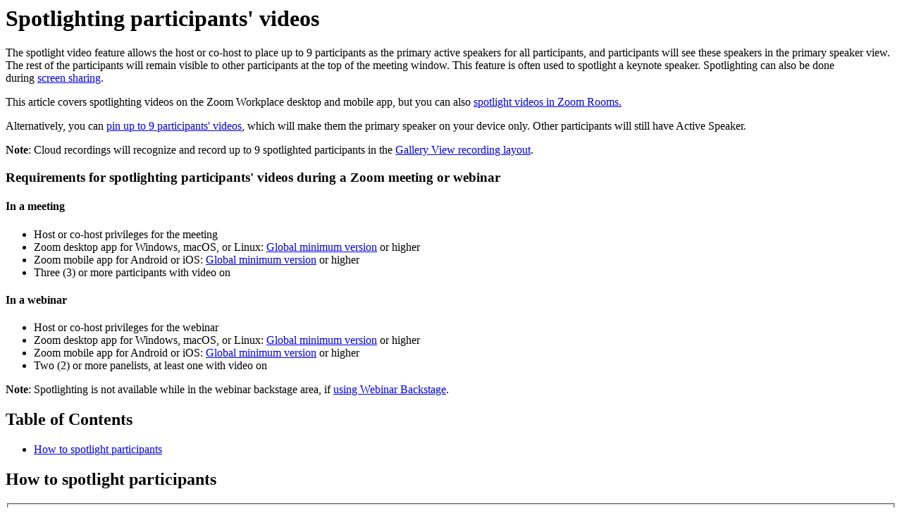

--- FILE ---
content_type: text/html;charset=UTF-8
request_url: https://support.zoom.com/hc/en/article?id=zm_kb&sysparm_article=KB0066300
body_size: 3188
content:
<html lang="en" dir="ltr"><head><meta charset="UTF-8"></meta><meta name="viewport" content="width=device-width, initial-scale=1.0"></meta><title>Spotlighting participants' videos</title><link custom-tag="" rel="alternate" hreflang="en" href="https://support.zoom.com/hc/en/article?id=zm_kb&amp;sysparm_article=KB0066300"></link><link custom-tag="" rel="alternate" hreflang="de" href="https://support.zoom.com/hc/de/article?id=zm_kb&amp;sysparm_article=KB0066303"></link><link custom-tag="" rel="alternate" hreflang="es" href="https://support.zoom.com/hc/es/article?id=zm_kb&amp;sysparm_article=KB0079928"></link><link custom-tag="" rel="alternate" hreflang="fr" href="https://support.zoom.com/hc/fr/article?id=zm_kb&amp;sysparm_article=KB0080010"></link><link custom-tag="" rel="alternate" hreflang="id" href="https://support.zoom.com/hc/id/article?id=zm_kb&amp;sysparm_article=KB0066302"></link><link custom-tag="" rel="alternate" hreflang="it" href="https://support.zoom.com/hc/it/article?id=zm_kb&amp;sysparm_article=KB0079952"></link><link custom-tag="" rel="alternate" hreflang="ja" href="https://support.zoom.com/hc/ja/article?id=zm_kb&amp;sysparm_article=KB0066306"></link><link custom-tag="" rel="alternate" hreflang="ko" href="https://support.zoom.com/hc/ko/article?id=zm_kb&amp;sysparm_article=KB0079983"></link><link custom-tag="" rel="alternate" hreflang="nl" href="https://support.zoom.com/hc/nl/article?id=zm_kb&amp;sysparm_article=KB0066301"></link><link custom-tag="" rel="alternate" hreflang="pt-br" href="https://support.zoom.com/hc/pb/article?id=zm_kb&amp;sysparm_article=KB0080032"></link><link custom-tag="" rel="alternate" hreflang="pl" href="https://support.zoom.com/hc/pl/article?id=zm_kb&amp;sysparm_article=KB0066304"></link><link custom-tag="" rel="alternate" hreflang="tr" href="https://support.zoom.com/hc/tr/article?id=zm_kb&amp;sysparm_article=KB0066305"></link><link custom-tag="" rel="alternate" hreflang="zh-cn" href="https://support.zoom.com/hc/zh/article?id=zm_kb&amp;sysparm_article=KB0066308"></link><link custom-tag="" rel="alternate" hreflang="zh-tw" href="https://support.zoom.com/hc/zt/article?id=zm_kb&amp;sysparm_article=KB0066307"></link><meta custom-tag="" name="description" content="The spotlight video feature allows the host or co-host to place up to 9 participants as the primary active"><script custom-tag="" type="application/ld+json">{"@context":"https://schema.org","@type":"TechArticle","headline":"Spotlighting participants' videos","publisher":"Zoom","url":"https://support.zoom.com/hc/en/article?id=zm_kb&sysparm_article=KB0066300","articleSection":"Video","dateModified":"2026-01-29 12:49:52","articleBody":"<p>The spotlight video feature allows the host or co-host to place up to 9 participants as the primary active speakers for all participants, and participants will see these speakers in the primary speaker view. The rest of the participants will remain visible to other participants at the top of the meeting window. This feature is often used to spotlight a keynote speaker. Spotlighting can also be done during <a href=\"https://support.zoom.com/hc/en/article?id&#61;zm_kb&amp;sysparm_article&#61;KB0060596\" target=\"_self\" rel=\"noopener noreferrer nofollow\">screen sharing</a>.  </p>\r\n<p>This article covers spotlighting videos on the Zoom Workplace desktop and mobile app, but you can also <a href=\"https://support.zoom.com/hc/en/article?id&#61;zm_kb&amp;sysparm_article&#61;KB0068261\" rel=\"nofollow\">spotlight videos in Zoom Rooms.</a> </p>\r\n<p>Alternatively, you can <a href=\"https://support.zoom.com/hc/en/article?id&#61;zm_kb&amp;sysparm_article&#61;KB0065767\" target=\"_self\" rel=\"noopener noreferrer nofollow\">pin up to 9 participants&#39; videos</a>, which will make them the primary speaker on your device only. Other participants will still have Active Speaker. </p>\r\n<p><strong>Note</strong>: Cloud recordings will recognize and record up to 9 spotlighted participants in the <a href=\"https://support.zoom.com/hc/en/article?id&#61;zm_kb&amp;sysparm_article&#61;KB0062314\" target=\"_self\" rel=\"noopener noreferrer nofollow\">Gallery View recording layout</a>.</p>\n<h3>Requirements for spotlighting participants&#39; videos during a Zoom meeting or webinar</h3>\r\n<h4>In a meeting</h4>\r\n<ul><li>Host or co-host privileges for the meeting</li><li>Zoom desktop app for Windows, macOS, or Linux: <a href=\"https://support.zoom.com/hc/en/article?id&#61;zm_kb&amp;sysparm_article&#61;KB0061130\" target=\"_self\" rel=\"noopener noreferrer nofollow\">Global minimum version</a> or higher</li><li>Zoom mobile app for Android or iOS: <a href=\"https://support.zoom.com/hc/en/article?id&#61;zm_kb&amp;sysparm_article&#61;KB0061130\" target=\"_self\" rel=\"noopener noreferrer nofollow\">Global minimum version</a> or higher</li><li>Three (3) or more participants with video on</li></ul>\r\n<h4>In a webinar</h4>\r\n<ul><li>Host or co-host privileges for the webinar</li><li>Zoom desktop app for Windows, macOS, or Linux: <a href=\"https://support.zoom.com/hc/en/article?id&#61;zm_kb&amp;sysparm_article&#61;KB0061130\" target=\"_self\" rel=\"noopener noreferrer nofollow\">Global minimum version</a> or higher</li><li>Zoom mobile app for Android or iOS: <a href=\"https://support.zoom.com/hc/en/article?id&#61;zm_kb&amp;sysparm_article&#61;KB0061130\" target=\"_self\" rel=\"noopener noreferrer nofollow\">Global minimum version</a> or higher</li><li>Two (2) or more panelists, at least one with video on</li></ul>\r\n<p><strong>Note</strong>: Spotlighting is not available while in the webinar backstage area, if <a href=\"https://support.zoom.com/hc/en/article?id&#61;zm_kb&amp;sysparm_article&#61;KB0060862\" target=\"_self\" rel=\"noopener noreferrer nofollow\">using Webinar Backstage</a>.</p>\n\n<div class=\"mce-toc\">\r\n<h2>Table of Contents</h2>\r\n<ul><li><a href=\"#mcetoc_1iin9iebml\" rel=\"nofollow\">How to spotlight participants</a></li></ul>\r\n</div>\r\n<h2 id=\"mcetoc_1iin9iebml\">How to spotlight participants</h2>\r\n<fieldset class=\"tabs-container\">\r\n<details open=\"\" data-id=\"windows-mac-linux\">\r\n<summary>Windows | macOS | Linux</summary>\r\n<h3>Start a spotlight</h3>\r\n<ol><li>Start a meeting or webinar as the host, or join and be assigned co-host.</li><li>Hover over the video of the participant you want to spotlight and click the ellipsis icon <img src=\"https://assets.zoom.us/generic-images/common-buttons-and-icons/filled/more-button.png\" />. <br />Additional options for that participant are displayed.</li><li>Click <strong>Spotlight for everyone</strong>.<br /><img src=\"https://assets.zoom.us/images/en-us/desktop/generic/in-meeting/spotlight-video-first.png\" /></li><li>(Optional) To spotlight additional participants (up to 9 total), follow steps 2 and 3 again as needed, clicking on <strong>Add spotlight</strong> instead. <br /><img src=\"https://assets.zoom.us/images/en-us/desktop/generic/in-meeting/spotlight-video-additional.png\" /></li></ol>\r\n<h3>Cancel a spotlight</h3>\r\n<p>If only one participant is spotlighted, in the top-left corner of their video, click <strong>Remove spotlight</strong>.</p>\r\n<p>If multiple participants are spotlighted and you want to remove them all, do the following:</p>\r\n<ol><li>In the top-right corner of the meeting window, click <strong>View <img src=\"https://assets.zoom.us/generic-images/common-buttons-and-icons/filled/standard-view-icon.png\" /></strong>.</li><li>Click <strong>Remove all spotlights</strong>.<br />This will return the meeting to Speaker or Gallery view.</li></ol>\r\n<h3>Spotlight when I speak</h3>\r\n<p>To ensure that you are automatically shown on on your own screen when you are in Speaker view and are talking, you will want to enable this automatic self-spotlight feature. This can be particularly useful if you are <a href=\"https://support.zoom.com/hc/en/article?id&#61;zm_kb&amp;sysparm_article&#61;KB0063640\" rel=\"nofollow\">recording locally</a>.</p>\r\n<p>To enabled this setting:</p>\r\n<ol><li>Sign in to the Zoom desktop app.</li><li>Click your profile picture, then click <strong>Settings</strong>.</li><li>Click the <strong>Meetings &amp; webinars </strong>tab.</li><li>Under <strong>My video</strong>, enable the <strong>Show me as an active speaker when I talk</strong> toggle.</li></ol>\r\n</details>\r\n<details open=\"\" data-id=\"android-ios\">\r\n<summary>Android | iOS</summary>\r\n<h3>Start a spotlight</h3>\r\n<ol><li>Start a meeting or webinar as the host, or join and be assigned co-host or host privileges.</li><li>In the meeting controls toolbar, tap <strong>More </strong><img src=\"https://assets.zoom.us/generic-images/common-buttons-and-icons/filled/more-button.png\" />, then tap <strong>Participants </strong><img src=\"https://assets.zoom.us/generic-images/common-buttons-and-icons/filled/participants-or-channel-button.png\" alt=\"\" />.</li><li>Tap the name of the participant you want to spotlight.<br />Additional options for that participant are displayed.</li><li>Tap <strong>Spotlight for everyone</strong>.</li><li>(Optional) To spotlight additional participants (up to 9 total), tap the name of the participant you want to spotlight, then tap <strong>Add spotlight</strong>. Repeat as needed for each participant you want to spotlight.</li></ol>\r\n<h3>Cancel a spotlight</h3>\r\n<ol><li>In the meeting controls toolbar, tap <strong>More </strong><img src=\"https://assets.zoom.us/generic-images/common-buttons-and-icons/filled/more-button.png\" />, then tap <strong>Participants </strong><img src=\"https://assets.zoom.us/generic-images/common-buttons-and-icons/filled/participants-or-channel-button.png\" alt=\"\" />.</li><li>Tap the participant&#39;s name.</li><li>Tap <strong>Remove spotlight</strong>.</li><li>(Optional) Repeat these steps to remove the spotlight for each additional participant as needed.</li></ol>\r\n</details>\r\n</fieldset>\n"}</script><link custom-tag="" rel="shortcut icon" type="image/png" sizes="16x16" href="favicon-16x16.png"><link custom-tag="" rel="icon" type="image/png" sizes="32x32" href="favicon-32x32.png"><link custom-tag="" rel="icon" type="image/png" sizes="48x48" href="favicon-48x48.png"><link custom-tag="" rel="icon" type="image/png" sizes="96x96" href="favicon-96x96.png"><link custom-tag="" rel="apple-touch-icon" type="image/png" sizes="167x167" href="favicon-167x167.png"><link custom-tag="" rel="apple-touch-icon" type="image/png" sizes="180x180" href="favicon-180x180.png"><link custom-tag="" rel="icon" type="image/png" sizes="192x192" href="favicon-192x192.png"><meta custom-tag="" property="og:title" content="Spotlighting participants' videos"><meta custom-tag="" property="og:type" content="website"><meta custom-tag="" property="og:url" content="https://support.zoom.com/hc/en/article?id=zm_kb&sysparm_article=KB0066300"><meta custom-tag="" property="og:image" content="https://support.zoom.com/zoom-social-img.jpg"><meta custom-tag="" property="og:site_name" content="Zoom"><meta custom-tag="" property="og:locale" content="en"><meta custom-tag="" property="twitter:card" content="summary_large_image"><meta custom-tag="" property="twitter:site" content="@zoom"><meta custom-tag="" property="twitter:url" content="undefined"><meta custom-tag="" property="twitter:title" content="Spotlighting participants' videos"><meta custom-tag="" property="twitter:image" content="https://support.zoom.com/zoom-social-img.jpg"><meta custom-tag="" property="og:description" content="The spotlight video feature allows the host or co-host to place up to 9 participants as the primary active"><meta custom-tag="" property="twitter:description" content="The spotlight video feature allows the host or co-host to place up to 9 participants as the primary active"><link custom-tag="" rel="canonical" href="https://support.zoom.com/hc/en/article?id=zm_kb&amp;sysparm_article=KB0066300"></link></head><body><h1>Spotlighting participants' videos</h1><p>The spotlight video feature allows the host or co-host to place up to 9 participants as the primary active speakers for all participants, and participants will see these speakers in the primary speaker view. The rest of the participants will remain visible to other participants at the top of the meeting window. This feature is often used to spotlight a keynote speaker. Spotlighting can also be done during <a href="https://support.zoom.com/hc/en/article?id&#61;zm_kb&amp;sysparm_article&#61;KB0060596" target="_self" rel="noopener noreferrer nofollow">screen sharing</a>.  </p>
<p>This article covers spotlighting videos on the Zoom Workplace desktop and mobile app, but you can also <a href="https://support.zoom.com/hc/en/article?id&#61;zm_kb&amp;sysparm_article&#61;KB0068261" rel="nofollow">spotlight videos in Zoom Rooms.</a> </p>
<p>Alternatively, you can <a href="https://support.zoom.com/hc/en/article?id&#61;zm_kb&amp;sysparm_article&#61;KB0065767" target="_self" rel="noopener noreferrer nofollow">pin up to 9 participants&#39; videos</a>, which will make them the primary speaker on your device only. Other participants will still have Active Speaker. </p>
<p><strong>Note</strong>: Cloud recordings will recognize and record up to 9 spotlighted participants in the <a href="https://support.zoom.com/hc/en/article?id&#61;zm_kb&amp;sysparm_article&#61;KB0062314" target="_self" rel="noopener noreferrer nofollow">Gallery View recording layout</a>.</p>
<h3>Requirements for spotlighting participants&#39; videos during a Zoom meeting or webinar</h3>
<h4>In a meeting</h4>
<ul><li>Host or co-host privileges for the meeting</li><li>Zoom desktop app for Windows, macOS, or Linux: <a href="https://support.zoom.com/hc/en/article?id&#61;zm_kb&amp;sysparm_article&#61;KB0061130" target="_self" rel="noopener noreferrer nofollow">Global minimum version</a> or higher</li><li>Zoom mobile app for Android or iOS: <a href="https://support.zoom.com/hc/en/article?id&#61;zm_kb&amp;sysparm_article&#61;KB0061130" target="_self" rel="noopener noreferrer nofollow">Global minimum version</a> or higher</li><li>Three (3) or more participants with video on</li></ul>
<h4>In a webinar</h4>
<ul><li>Host or co-host privileges for the webinar</li><li>Zoom desktop app for Windows, macOS, or Linux: <a href="https://support.zoom.com/hc/en/article?id&#61;zm_kb&amp;sysparm_article&#61;KB0061130" target="_self" rel="noopener noreferrer nofollow">Global minimum version</a> or higher</li><li>Zoom mobile app for Android or iOS: <a href="https://support.zoom.com/hc/en/article?id&#61;zm_kb&amp;sysparm_article&#61;KB0061130" target="_self" rel="noopener noreferrer nofollow">Global minimum version</a> or higher</li><li>Two (2) or more panelists, at least one with video on</li></ul>
<p><strong>Note</strong>: Spotlighting is not available while in the webinar backstage area, if <a href="https://support.zoom.com/hc/en/article?id&#61;zm_kb&amp;sysparm_article&#61;KB0060862" target="_self" rel="noopener noreferrer nofollow">using Webinar Backstage</a>.</p>

<div class="mce-toc">
<h2>Table of Contents</h2>
<ul><li><a href="#mcetoc_1iin9iebml" rel="nofollow">How to spotlight participants</a></li></ul>
</div>
<h2 id="mcetoc_1iin9iebml">How to spotlight participants</h2>
<fieldset class="tabs-container">
<details open="" data-id="windows-mac-linux">
<summary>Windows | macOS | Linux</summary>
<h3>Start a spotlight</h3>
<ol><li>Start a meeting or webinar as the host, or join and be assigned co-host.</li><li>Hover over the video of the participant you want to spotlight and click the ellipsis icon <img src="https://assets.zoom.us/generic-images/common-buttons-and-icons/filled/more-button.png" />. <br />Additional options for that participant are displayed.</li><li>Click <strong>Spotlight for everyone</strong>.<br /><img src="https://assets.zoom.us/images/en-us/desktop/generic/in-meeting/spotlight-video-first.png" /></li><li>(Optional) To spotlight additional participants (up to 9 total), follow steps 2 and 3 again as needed, clicking on <strong>Add spotlight</strong> instead. <br /><img src="https://assets.zoom.us/images/en-us/desktop/generic/in-meeting/spotlight-video-additional.png" /></li></ol>
<h3>Cancel a spotlight</h3>
<p>If only one participant is spotlighted, in the top-left corner of their video, click <strong>Remove spotlight</strong>.</p>
<p>If multiple participants are spotlighted and you want to remove them all, do the following:</p>
<ol><li>In the top-right corner of the meeting window, click <strong>View <img src="https://assets.zoom.us/generic-images/common-buttons-and-icons/filled/standard-view-icon.png" /></strong>.</li><li>Click <strong>Remove all spotlights</strong>.<br />This will return the meeting to Speaker or Gallery view.</li></ol>
<h3>Spotlight when I speak</h3>
<p>To ensure that you are automatically shown on on your own screen when you are in Speaker view and are talking, you will want to enable this automatic self-spotlight feature. This can be particularly useful if you are <a href="https://support.zoom.com/hc/en/article?id&#61;zm_kb&amp;sysparm_article&#61;KB0063640" rel="nofollow">recording locally</a>.</p>
<p>To enabled this setting:</p>
<ol><li>Sign in to the Zoom desktop app.</li><li>Click your profile picture, then click <strong>Settings</strong>.</li><li>Click the <strong>Meetings &amp; webinars </strong>tab.</li><li>Under <strong>My video</strong>, enable the <strong>Show me as an active speaker when I talk</strong> toggle.</li></ol>
</details>
<details open="" data-id="android-ios">
<summary>Android | iOS</summary>
<h3>Start a spotlight</h3>
<ol><li>Start a meeting or webinar as the host, or join and be assigned co-host or host privileges.</li><li>In the meeting controls toolbar, tap <strong>More </strong><img src="https://assets.zoom.us/generic-images/common-buttons-and-icons/filled/more-button.png" />, then tap <strong>Participants </strong><img src="https://assets.zoom.us/generic-images/common-buttons-and-icons/filled/participants-or-channel-button.png" alt="" />.</li><li>Tap the name of the participant you want to spotlight.<br />Additional options for that participant are displayed.</li><li>Tap <strong>Spotlight for everyone</strong>.</li><li>(Optional) To spotlight additional participants (up to 9 total), tap the name of the participant you want to spotlight, then tap <strong>Add spotlight</strong>. Repeat as needed for each participant you want to spotlight.</li></ol>
<h3>Cancel a spotlight</h3>
<ol><li>In the meeting controls toolbar, tap <strong>More </strong><img src="https://assets.zoom.us/generic-images/common-buttons-and-icons/filled/more-button.png" />, then tap <strong>Participants </strong><img src="https://assets.zoom.us/generic-images/common-buttons-and-icons/filled/participants-or-channel-button.png" alt="" />.</li><li>Tap the participant&#39;s name.</li><li>Tap <strong>Remove spotlight</strong>.</li><li>(Optional) Repeat these steps to remove the spotlight for each additional participant as needed.</li></ol>
</details>
</fieldset>
</body></html>